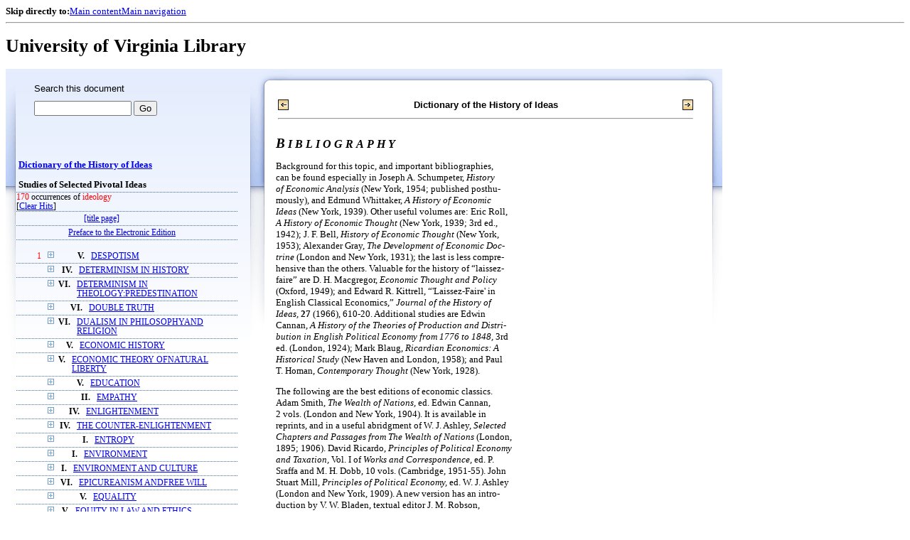

--- FILE ---
content_type: text/html;charset=UTF-8
request_url: https://xtf.lib.virginia.edu/xtf/view?docId=DicHist/uvaGenText/tei/DicHist2.xml;chunk.id=d57;toc.id=dv2-27;brand=default;query=ideology
body_size: 64785
content:

<!DOCTYPE html
  PUBLIC "-//W3C//DTD XHTML 1.0 Frameset//EN" "http://www.w3.org/TR/xhtml1/DTD/xhtml1-frameset.dtd">
<html xmlns="http://www.w3.org/1999/xhtml" xml:lang="en" lang="en"><head><meta http-equiv="Content-Type" content="text/html; charset=UTF-8; charset=UTF-8" /><title>Dictionary of the History of Ideas ::  :: University of Virginia Library</title><link href="http://www.lib.virginia.edu/scripts/yui-2.2.0a/build/grids/grids.css" rel="stylesheet" type="text/css" /><link href="https://www2.lib.virginia.edu/styles/main.css" rel="stylesheet" type="text/css" /><link rel="stylesheet" type="text/css" href="/xtf/css/default/dl.css" /><link rel="stylesheet" type="text/css" href="/xtf/css/default/toc.css" /><link rel="stylesheet" type="text/css" href="/xtf/css/default/table.css" /><link rel="stylesheet" type="text/css" href="/xtf/css/default/uva_blacklight_tei.css" /><link href="http://www.lib.virginia.edu/scripts/yahoo/2.3.0/build/button/assets/skins/sam/button.css" rel="stylesheet" type="text/css" /><script type="text/javascript" src="http://www.lib.virginia.edu/scripts/yahoo/2.3.0/build/yahoo-dom-event/yahoo-dom-event.js"></script><script type="text/javascript" src="http://www.lib.virginia.edu/scripts/yui-2.2.0a/build/element/element-beta-min.js"></script><script type="text/javascript" src="http://www.lib.virginia.edu/scripts/yui-2.2.0a/build/animation/animation-min.js"></script><script type="text/javascript" src="http://www.lib.virginia.edu/scripts/yui-2.2.0a/build/tabview/tabview-min.js"></script><script type="text/javascript" src="http://www.lib.virginia.edu/scripts/yahoo/2.3.0/build/button/button-beta-min.js"></script><script type="text/javascript" src="https://www2.lib.virginia.edu/scripts/main.js"></script><link href="https://www2.lib.virginia.edu/styles/components/news.css" rel="stylesheet" type="text/css" /><link href="https://www2.lib.virginia.edu/styles/home.css" rel="stylesheet" type="text/css" /><script type="text/javascript" src="https://xtf.lib.virginia.edu/xtf/script/jquery-1.2.6.min.js"></script><script type="text/javascript" src="https://xtf.lib.virginia.edu/xtf/script/showpage.js"></script></head><body id="home" class="uvalib-dl uvalib-hd1"><div id="globalHd"><div class="docWrap"><div id="skipToNav" class="imgReplace"><strong>Skip directly to:</strong><a href="#content">Main content</a><a href="#globalNav">Main navigation</a></div><hr /><div id="bookmarkMotif"></div><div id="branding"><h1 id="logo" class="imgReplace">University of Virginia Library</h1></div></div></div><div id="content"><div class="docWrap"><div id="subContent1"><div name="leftcolumn" class="leftcolumn"><div class="bbar"><form action="https://xtf.lib.virginia.edu/xtf/view" method="GET"><input type="hidden" name="docId" value="DicHist/uvaGenText/tei/DicHist2.xml" /><input type="hidden" name="chunk.id" value="d57" /><span class="search-text">Search this document</span><input name="query" type="text" size="15" id="bbar-query-box" /> <input type="submit" value="Go" id="bbar-submit-button" /></form></div><div class="toc"><table cellpadding="0" cellspacing="0" class="title"><tr><td><div class="toc_title"><a href="https://xtf.lib.virginia.edu/xtf/view?docId=DicHist/uvaGenText/tei/DicHist2.xml;brand=default;;query=ideology" target="_top">Dictionary of the History of Ideas<br /></a><br />Studies of Selected Pivotal Ideas</div><div class="toc_byline"></div></td></tr></table><div class="hitSummary"><span class="hit-count">170</span> occurrences of <span class="hit-count">ideology</span><br /> [<a href="https://xtf.lib.virginia.edu/xtf/view?docId=DicHist/uvaGenText/tei/DicHist2.xml;chunk.id=d57;toc.depth=1;toc.id=dv2-27;brand=default" target="_top">Clear Hits</a>] </div><table cellpadding="0" cellspacing="0" class="toc-line"><tr><td width="35" class="hits"></td><td class="expand"> </td><td class="divnum"> </td><td class="head"><div class="l1"><a href="https://xtf.lib.virginia.edu/xtf/view?docId=DicHist/uvaGenText/tei/DicHist2.xml;chunk.id=d3;toc.depth=100;brand=default;query=ideology" target="_top">[title page]</a></div></td></tr></table><table cellpadding="0" cellspacing="0" class="toc-line"><tr><td width="35" class="hits"></td><td class="expand"> </td><td class="divnum"> </td><td class="head"><div class="l1"><a href="https://xtf.lib.virginia.edu/xtf/view?docId=DicHist/uvaGenText/tei/DicHist2.xml;chunk.id=d3a;toc.depth=1;toc.id=;brand=default;query=ideology#1" target="_top">Preface to the Electronic Edition</a></div></td></tr></table><br /><table cellpadding="0" cellspacing="0" class="toc-line"><tr><td width="35" class="hits"><span class="hit-count">1  </span></td><td class="expand"><a href="https://xtf.lib.virginia.edu/xtf/view?docId=DicHist/uvaGenText/tei/DicHist2.xml;chunk.id=d57;toc.id=dv2-01;brand=default;query=ideology" target="_top"><img src="https://xtf.lib.virginia.edu/xtf/icons/default/i_expand.gif" border="0" alt="expand section" /></a></td><td class="divnum">V. </td><td class="head"><div class="l1"><a href="https://xtf.lib.virginia.edu/xtf/view?docId=DicHist/uvaGenText/tei/DicHist2.xml;chunk.id=dv2-01;toc.depth=1;toc.id=dv2-01;brand=default;query=ideology#1" target="_top">DESPOTISM</a></div></td></tr></table><table cellpadding="0" cellspacing="0" class="toc-line"><tr><td width="35" class="hits"></td><td class="expand"><a href="https://xtf.lib.virginia.edu/xtf/view?docId=DicHist/uvaGenText/tei/DicHist2.xml;chunk.id=d57;toc.id=dv2-02;brand=default;query=ideology" target="_top"><img src="https://xtf.lib.virginia.edu/xtf/icons/default/i_expand.gif" border="0" alt="expand section" /></a></td><td class="divnum">IV. </td><td class="head"><div class="l1"><a href="https://xtf.lib.virginia.edu/xtf/view?docId=DicHist/uvaGenText/tei/DicHist2.xml;chunk.id=dv2-02;toc.depth=1;toc.id=dv2-02;brand=default;query=ideology#1" target="_top">DETERMINISM IN HISTORY</a></div></td></tr></table><table cellpadding="0" cellspacing="0" class="toc-line"><tr><td width="35" class="hits"></td><td class="expand"><a href="https://xtf.lib.virginia.edu/xtf/view?docId=DicHist/uvaGenText/tei/DicHist2.xml;chunk.id=d57;toc.id=dv2-03;brand=default;query=ideology" target="_top"><img src="https://xtf.lib.virginia.edu/xtf/icons/default/i_expand.gif" border="0" alt="expand section" /></a></td><td class="divnum">VI. </td><td class="head"><div class="l1"><a href="https://xtf.lib.virginia.edu/xtf/view?docId=DicHist/uvaGenText/tei/DicHist2.xml;chunk.id=dv2-03;toc.depth=1;toc.id=dv2-03;brand=default;query=ideology#1" target="_top">DETERMINISM IN THEOLOGY:PREDESTINATION</a></div></td></tr></table><table cellpadding="0" cellspacing="0" class="toc-line"><tr><td width="35" class="hits"></td><td class="expand"><a href="https://xtf.lib.virginia.edu/xtf/view?docId=DicHist/uvaGenText/tei/DicHist2.xml;chunk.id=d57;toc.id=dv2-04;brand=default;query=ideology" target="_top"><img src="https://xtf.lib.virginia.edu/xtf/icons/default/i_expand.gif" border="0" alt="expand section" /></a></td><td class="divnum">VI. </td><td class="head"><div class="l1"><a href="https://xtf.lib.virginia.edu/xtf/view?docId=DicHist/uvaGenText/tei/DicHist2.xml;chunk.id=dv2-04;toc.depth=1;toc.id=dv2-04;brand=default;query=ideology#1" target="_top">DOUBLE TRUTH</a></div></td></tr></table><table cellpadding="0" cellspacing="0" class="toc-line"><tr><td width="35" class="hits"></td><td class="expand"><a href="https://xtf.lib.virginia.edu/xtf/view?docId=DicHist/uvaGenText/tei/DicHist2.xml;chunk.id=d57;toc.id=dv2-05;brand=default;query=ideology" target="_top"><img src="https://xtf.lib.virginia.edu/xtf/icons/default/i_expand.gif" border="0" alt="expand section" /></a></td><td class="divnum">VI. </td><td class="head"><div class="l1"><a href="https://xtf.lib.virginia.edu/xtf/view?docId=DicHist/uvaGenText/tei/DicHist2.xml;chunk.id=dv2-05;toc.depth=1;toc.id=dv2-05;brand=default;query=ideology#1" target="_top">DUALISM IN PHILOSOPHYAND RELIGION</a></div></td></tr></table><table cellpadding="0" cellspacing="0" class="toc-line"><tr><td width="35" class="hits"></td><td class="expand"><a href="https://xtf.lib.virginia.edu/xtf/view?docId=DicHist/uvaGenText/tei/DicHist2.xml;chunk.id=d57;toc.id=dv2-06;brand=default;query=ideology" target="_top"><img src="https://xtf.lib.virginia.edu/xtf/icons/default/i_expand.gif" border="0" alt="expand section" /></a></td><td class="divnum">V. </td><td class="head"><div class="l1"><a href="https://xtf.lib.virginia.edu/xtf/view?docId=DicHist/uvaGenText/tei/DicHist2.xml;chunk.id=dv2-06;toc.depth=1;toc.id=dv2-06;brand=default;query=ideology#1" target="_top">ECONOMIC HISTORY</a></div></td></tr></table><table cellpadding="0" cellspacing="0" class="toc-line"><tr><td width="35" class="hits"></td><td class="expand"><a href="https://xtf.lib.virginia.edu/xtf/view?docId=DicHist/uvaGenText/tei/DicHist2.xml;chunk.id=d57;toc.id=dv2-07;brand=default;query=ideology" target="_top"><img src="https://xtf.lib.virginia.edu/xtf/icons/default/i_expand.gif" border="0" alt="expand section" /></a></td><td class="divnum">V. </td><td class="head"><div class="l1"><a href="https://xtf.lib.virginia.edu/xtf/view?docId=DicHist/uvaGenText/tei/DicHist2.xml;chunk.id=dv2-07;toc.depth=1;toc.id=dv2-07;brand=default;query=ideology#1" target="_top">ECONOMIC THEORY OFNATURAL LIBERTY</a></div></td></tr></table><table cellpadding="0" cellspacing="0" class="toc-line"><tr><td width="35" class="hits"></td><td class="expand"><a href="https://xtf.lib.virginia.edu/xtf/view?docId=DicHist/uvaGenText/tei/DicHist2.xml;chunk.id=d57;toc.id=dv2-08;brand=default;query=ideology" target="_top"><img src="https://xtf.lib.virginia.edu/xtf/icons/default/i_expand.gif" border="0" alt="expand section" /></a></td><td class="divnum">V. </td><td class="head"><div class="l1"><a href="https://xtf.lib.virginia.edu/xtf/view?docId=DicHist/uvaGenText/tei/DicHist2.xml;chunk.id=dv2-08;toc.depth=1;toc.id=dv2-08;brand=default;query=ideology#1" target="_top">EDUCATION</a></div></td></tr></table><table cellpadding="0" cellspacing="0" class="toc-line"><tr><td width="35" class="hits"></td><td class="expand"><a href="https://xtf.lib.virginia.edu/xtf/view?docId=DicHist/uvaGenText/tei/DicHist2.xml;chunk.id=d57;toc.id=dv2-09;brand=default;query=ideology" target="_top"><img src="https://xtf.lib.virginia.edu/xtf/icons/default/i_expand.gif" border="0" alt="expand section" /></a></td><td class="divnum">II. </td><td class="head"><div class="l1"><a href="https://xtf.lib.virginia.edu/xtf/view?docId=DicHist/uvaGenText/tei/DicHist2.xml;chunk.id=dv2-09;toc.depth=1;toc.id=dv2-09;brand=default;query=ideology#1" target="_top">EMPATHY</a></div></td></tr></table><table cellpadding="0" cellspacing="0" class="toc-line"><tr><td width="35" class="hits"></td><td class="expand"><a href="https://xtf.lib.virginia.edu/xtf/view?docId=DicHist/uvaGenText/tei/DicHist2.xml;chunk.id=d57;toc.id=dv2-10;brand=default;query=ideology" target="_top"><img src="https://xtf.lib.virginia.edu/xtf/icons/default/i_expand.gif" border="0" alt="expand section" /></a></td><td class="divnum">IV. </td><td class="head"><div class="l1"><a href="https://xtf.lib.virginia.edu/xtf/view?docId=DicHist/uvaGenText/tei/DicHist2.xml;chunk.id=dv2-10;toc.depth=1;toc.id=dv2-10;brand=default;query=ideology#1" target="_top">ENLIGHTENMENT</a></div></td></tr></table><table cellpadding="0" cellspacing="0" class="toc-line"><tr><td width="35" class="hits"></td><td class="expand"><a href="https://xtf.lib.virginia.edu/xtf/view?docId=DicHist/uvaGenText/tei/DicHist2.xml;chunk.id=d57;toc.id=dv2-11;brand=default;query=ideology" target="_top"><img src="https://xtf.lib.virginia.edu/xtf/icons/default/i_expand.gif" border="0" alt="expand section" /></a></td><td class="divnum">IV. </td><td class="head"><div class="l1"><a href="https://xtf.lib.virginia.edu/xtf/view?docId=DicHist/uvaGenText/tei/DicHist2.xml;chunk.id=dv2-11;toc.depth=1;toc.id=dv2-11;brand=default;query=ideology#1" target="_top">THE COUNTER-ENLIGHTENMENT</a></div></td></tr></table><table cellpadding="0" cellspacing="0" class="toc-line"><tr><td width="35" class="hits"></td><td class="expand"><a href="https://xtf.lib.virginia.edu/xtf/view?docId=DicHist/uvaGenText/tei/DicHist2.xml;chunk.id=d57;toc.id=dv2-12;brand=default;query=ideology" target="_top"><img src="https://xtf.lib.virginia.edu/xtf/icons/default/i_expand.gif" border="0" alt="expand section" /></a></td><td class="divnum">I. </td><td class="head"><div class="l1"><a href="https://xtf.lib.virginia.edu/xtf/view?docId=DicHist/uvaGenText/tei/DicHist2.xml;chunk.id=dv2-12;toc.depth=1;toc.id=dv2-12;brand=default;query=ideology#1" target="_top">ENTROPY</a></div></td></tr></table><table cellpadding="0" cellspacing="0" class="toc-line"><tr><td width="35" class="hits"></td><td class="expand"><a href="https://xtf.lib.virginia.edu/xtf/view?docId=DicHist/uvaGenText/tei/DicHist2.xml;chunk.id=d57;toc.id=dv2-13;brand=default;query=ideology" target="_top"><img src="https://xtf.lib.virginia.edu/xtf/icons/default/i_expand.gif" border="0" alt="expand section" /></a></td><td class="divnum">I. </td><td class="head"><div class="l1"><a href="https://xtf.lib.virginia.edu/xtf/view?docId=DicHist/uvaGenText/tei/DicHist2.xml;chunk.id=dv2-13;toc.depth=1;toc.id=dv2-13;brand=default;query=ideology#1" target="_top">    ENVIRONMENT</a></div></td></tr></table><table cellpadding="0" cellspacing="0" class="toc-line"><tr><td width="35" class="hits"></td><td class="expand"><a href="https://xtf.lib.virginia.edu/xtf/view?docId=DicHist/uvaGenText/tei/DicHist2.xml;chunk.id=d57;toc.id=dv2-14;brand=default;query=ideology" target="_top"><img src="https://xtf.lib.virginia.edu/xtf/icons/default/i_expand.gif" border="0" alt="expand section" /></a></td><td class="divnum">I. </td><td class="head"><div class="l1"><a href="https://xtf.lib.virginia.edu/xtf/view?docId=DicHist/uvaGenText/tei/DicHist2.xml;chunk.id=dv2-14;toc.depth=1;toc.id=dv2-14;brand=default;query=ideology#1" target="_top">ENVIRONMENT AND CULTURE</a></div></td></tr></table><table cellpadding="0" cellspacing="0" class="toc-line"><tr><td width="35" class="hits"></td><td class="expand"><a href="https://xtf.lib.virginia.edu/xtf/view?docId=DicHist/uvaGenText/tei/DicHist2.xml;chunk.id=d57;toc.id=dv2-15;brand=default;query=ideology" target="_top"><img src="https://xtf.lib.virginia.edu/xtf/icons/default/i_expand.gif" border="0" alt="expand section" /></a></td><td class="divnum">VI. </td><td class="head"><div class="l1"><a href="https://xtf.lib.virginia.edu/xtf/view?docId=DicHist/uvaGenText/tei/DicHist2.xml;chunk.id=dv2-15;toc.depth=1;toc.id=dv2-15;brand=default;query=ideology#1" target="_top">EPICUREANISM ANDFREE WILL</a></div></td></tr></table><table cellpadding="0" cellspacing="0" class="toc-line"><tr><td width="35" class="hits"></td><td class="expand"><a href="https://xtf.lib.virginia.edu/xtf/view?docId=DicHist/uvaGenText/tei/DicHist2.xml;chunk.id=d57;toc.id=dv2-16;brand=default;query=ideology" target="_top"><img src="https://xtf.lib.virginia.edu/xtf/icons/default/i_expand.gif" border="0" alt="expand section" /></a></td><td class="divnum">V. </td><td class="head"><div class="l1"><a href="https://xtf.lib.virginia.edu/xtf/view?docId=DicHist/uvaGenText/tei/DicHist2.xml;chunk.id=dv2-16;toc.depth=1;toc.id=dv2-16;brand=default;query=ideology#1" target="_top">EQUALITY</a></div></td></tr></table><table cellpadding="0" cellspacing="0" class="toc-line"><tr><td width="35" class="hits"></td><td class="expand"><a href="https://xtf.lib.virginia.edu/xtf/view?docId=DicHist/uvaGenText/tei/DicHist2.xml;chunk.id=d57;toc.id=dv2-17;brand=default;query=ideology" target="_top"><img src="https://xtf.lib.virginia.edu/xtf/icons/default/i_expand.gif" border="0" alt="expand section" /></a></td><td class="divnum">V. </td><td class="head"><div class="l1"><a href="https://xtf.lib.virginia.edu/xtf/view?docId=DicHist/uvaGenText/tei/DicHist2.xml;chunk.id=dv2-17;toc.depth=1;toc.id=dv2-17;brand=default;query=ideology#1" target="_top">EQUITY IN LAW AND ETHICS</a></div></td></tr></table><table cellpadding="0" cellspacing="0" class="toc-line"><tr><td width="35" class="hits"></td><td class="expand"><a href="https://xtf.lib.virginia.edu/xtf/view?docId=DicHist/uvaGenText/tei/DicHist2.xml;chunk.id=d57;toc.id=dv2-18;brand=default;query=ideology" target="_top"><img src="https://xtf.lib.virginia.edu/xtf/icons/default/i_expand.gif" border="0" alt="expand section" /></a></td><td class="divnum">VI. </td><td class="head"><div class="l1"><a href="https://xtf.lib.virginia.edu/xtf/view?docId=DicHist/uvaGenText/tei/DicHist2.xml;chunk.id=dv2-18;toc.depth=1;toc.id=dv2-18;brand=default;query=ideology#1" target="_top">ESCHATOLOGY</a></div></td></tr></table><table cellpadding="0" cellspacing="0" class="toc-line"><tr><td width="35" class="hits"></td><td class="expand"><a href="https://xtf.lib.virginia.edu/xtf/view?docId=DicHist/uvaGenText/tei/DicHist2.xml;chunk.id=d57;toc.id=dv2-19;brand=default;query=ideology" target="_top"><img src="https://xtf.lib.virginia.edu/xtf/icons/default/i_expand.gif" border="0" alt="expand section" /></a></td><td class="divnum">VI. </td><td class="head"><div class="l1"><a href="https://xtf.lib.virginia.edu/xtf/view?docId=DicHist/uvaGenText/tei/DicHist2.xml;chunk.id=dv2-19;toc.depth=1;toc.id=dv2-19;brand=default;query=ideology#1" target="_top">PROBLEM OF EVIL</a></div></td></tr></table><table cellpadding="0" cellspacing="0" class="toc-line"><tr><td width="35" class="hits"></td><td class="expand"><a href="https://xtf.lib.virginia.edu/xtf/view?docId=DicHist/uvaGenText/tei/DicHist2.xml;chunk.id=d57;toc.id=dv2-20;brand=default;query=ideology" target="_top"><img src="https://xtf.lib.virginia.edu/xtf/icons/default/i_expand.gif" border="0" alt="expand section" /></a></td><td class="divnum">III. </td><td class="head"><div class="l1"><a href="https://xtf.lib.virginia.edu/xtf/view?docId=DicHist/uvaGenText/tei/DicHist2.xml;chunk.id=dv2-20;toc.depth=1;toc.id=dv2-20;brand=default;query=ideology#1" target="_top">EVOLUTION OF LITERATURE</a></div></td></tr></table><table cellpadding="0" cellspacing="0" class="toc-line"><tr><td width="35" class="hits"><span class="hit-count">1  </span></td><td class="expand"><a href="https://xtf.lib.virginia.edu/xtf/view?docId=DicHist/uvaGenText/tei/DicHist2.xml;chunk.id=d57;toc.id=dv2-21;brand=default;query=ideology" target="_top"><img src="https://xtf.lib.virginia.edu/xtf/icons/default/i_expand.gif" border="0" alt="expand section" /></a></td><td class="divnum">I. </td><td class="head"><div class="l1"><a href="https://xtf.lib.virginia.edu/xtf/view?docId=DicHist/uvaGenText/tei/DicHist2.xml;chunk.id=dv2-21;toc.depth=1;toc.id=dv2-21;brand=default;query=ideology#1" target="_top">EVOLUTIONISM</a></div></td></tr></table><table cellpadding="0" cellspacing="0" class="toc-line"><tr><td width="35" class="hits"><span class="hit-count">1  </span></td><td class="expand"><a href="https://xtf.lib.virginia.edu/xtf/view?docId=DicHist/uvaGenText/tei/DicHist2.xml;chunk.id=d57;toc.id=dv2-22;brand=default;query=ideology" target="_top"><img src="https://xtf.lib.virginia.edu/xtf/icons/default/i_expand.gif" border="0" alt="expand section" /></a></td><td class="divnum">VI. </td><td class="head"><div class="l1"><a href="https://xtf.lib.virginia.edu/xtf/view?docId=DicHist/uvaGenText/tei/DicHist2.xml;chunk.id=dv2-22;toc.depth=1;toc.id=dv2-22;brand=default;query=ideology#1" target="_top">EXISTENTIALISM</a></div></td></tr></table><table cellpadding="0" cellspacing="0" class="toc-line"><tr><td width="35" class="hits"></td><td class="expand"><a href="https://xtf.lib.virginia.edu/xtf/view?docId=DicHist/uvaGenText/tei/DicHist2.xml;chunk.id=d57;toc.id=dv2-23;brand=default;query=ideology" target="_top"><img src="https://xtf.lib.virginia.edu/xtf/icons/default/i_expand.gif" border="0" alt="expand section" /></a></td><td class="divnum">I. </td><td class="head"><div class="l1"><a href="https://xtf.lib.virginia.edu/xtf/view?docId=DicHist/uvaGenText/tei/DicHist2.xml;chunk.id=dv2-23;toc.depth=1;toc.id=dv2-23;brand=default;query=ideology#1" target="_top">EXPERIMENTAL SCIENCE ANDMECHANICS IN THE MIDDLE AGES</a></div></td></tr></table><table cellpadding="0" cellspacing="0" class="toc-line"><tr><td width="35" class="hits"></td><td class="expand"><a href="https://xtf.lib.virginia.edu/xtf/view?docId=DicHist/uvaGenText/tei/DicHist2.xml;chunk.id=d57;toc.id=dv2-24;brand=default;query=ideology" target="_top"><img src="https://xtf.lib.virginia.edu/xtf/icons/default/i_expand.gif" border="0" alt="expand section" /></a></td><td class="divnum">III. </td><td class="head"><div class="l1"><a href="https://xtf.lib.virginia.edu/xtf/view?docId=DicHist/uvaGenText/tei/DicHist2.xml;chunk.id=dv2-24;toc.depth=1;toc.id=dv2-24;brand=default;query=ideology#1" target="_top">EXPRESSIONISM INLITERATURE</a></div></td></tr></table><table cellpadding="0" cellspacing="0" class="toc-line"><tr><td width="35" class="hits"><span class="hit-count">2  </span></td><td class="expand"><a href="https://xtf.lib.virginia.edu/xtf/view?docId=DicHist/uvaGenText/tei/DicHist2.xml;chunk.id=d57;toc.id=dv2-25;brand=default;query=ideology" target="_top"><img src="https://xtf.lib.virginia.edu/xtf/icons/default/i_expand.gif" border="0" alt="expand section" /></a></td><td class="divnum">VI. </td><td class="head"><div class="l1"><a href="https://xtf.lib.virginia.edu/xtf/view?docId=DicHist/uvaGenText/tei/DicHist2.xml;chunk.id=dv2-25;toc.depth=1;toc.id=dv2-25;brand=default;query=ideology#1" target="_top">FAITH, HOPE, AND CHARITY</a></div></td></tr></table><table cellpadding="0" cellspacing="0" class="toc-line"><tr><td width="35" class="hits"></td><td class="expand"><a href="https://xtf.lib.virginia.edu/xtf/view?docId=DicHist/uvaGenText/tei/DicHist2.xml;chunk.id=d57;toc.id=dv2-26;brand=default;query=ideology" target="_top"><img src="https://xtf.lib.virginia.edu/xtf/icons/default/i_expand.gif" border="0" alt="expand section" /></a></td><td class="divnum">III. </td><td class="head"><div class="l1"><a href="https://xtf.lib.virginia.edu/xtf/view?docId=DicHist/uvaGenText/tei/DicHist2.xml;chunk.id=dv2-26;toc.depth=1;toc.id=dv2-26;brand=default;query=ideology#1" target="_top">FORM IN THE HISTORYOF AESTHETICS</a></div></td></tr></table><table cellpadding="0" cellspacing="0" class="toc-line"><tr><td width="35" class="hits"></td><td class="expand"><a href="https://xtf.lib.virginia.edu/xtf/view?docId=DicHist/uvaGenText/tei/DicHist2.xml;chunk.id=d57;toc.id=;brand=default;query=ideology" target="_top"><img src="https://xtf.lib.virginia.edu/xtf/icons/default/i_colpse.gif" border="0" alt="collapse section" /></a></td><td class="divnum">IV. </td><td class="head"><div class="l1"><a href="https://xtf.lib.virginia.edu/xtf/view?docId=DicHist/uvaGenText/tei/DicHist2.xml;chunk.id=dv2-27;toc.depth=1;toc.id=dv2-27;brand=default;query=ideology#1" target="_top">FORTUNE, FATE, AND CHANCE</a></div></td></tr></table><table cellpadding="0" cellspacing="0" class="toc-line"><tr><td width="60" class="hits"></td><td class="expand"> </td><td class="divnum"> </td><td class="head"><div class="l2"><a href="https://xtf.lib.virginia.edu/xtf/view?docId=DicHist/uvaGenText/tei/DicHist2.xml;chunk.id=d189;toc.depth=1;toc.id=dv2-27;brand=default;query=ideology#1" target="_top">BIBLIOGRAPHY</a></div></td></tr></table><table cellpadding="0" cellspacing="0" class="toc-line"><tr><td width="35" class="hits"></td><td class="expand"><a href="https://xtf.lib.virginia.edu/xtf/view?docId=DicHist/uvaGenText/tei/DicHist2.xml;chunk.id=d57;toc.id=dv2-28;brand=default;query=ideology" target="_top"><img src="https://xtf.lib.virginia.edu/xtf/icons/default/i_expand.gif" border="0" alt="expand section" /></a></td><td class="divnum">VI. </td><td class="head"><div class="l1"><a href="https://xtf.lib.virginia.edu/xtf/view?docId=DicHist/uvaGenText/tei/DicHist2.xml;chunk.id=dv2-28;toc.depth=1;toc.id=dv2-28;brand=default;query=ideology#1" target="_top">FREE WILL AND DETERMINISM</a></div></td></tr></table><table cellpadding="0" cellspacing="0" class="toc-line"><tr><td width="35" class="hits"></td><td class="expand"><a href="https://xtf.lib.virginia.edu/xtf/view?docId=DicHist/uvaGenText/tei/DicHist2.xml;chunk.id=d57;toc.id=dv2-29;brand=default;query=ideology" target="_top"><img src="https://xtf.lib.virginia.edu/xtf/icons/default/i_expand.gif" border="0" alt="expand section" /></a></td><td class="divnum">VI. </td><td class="head"><div class="l1"><a href="https://xtf.lib.virginia.edu/xtf/view?docId=DicHist/uvaGenText/tei/DicHist2.xml;chunk.id=dv2-29;toc.depth=1;toc.id=dv2-29;brand=default;query=ideology#1" target="_top">FREE WILL IN THEOLOGY</a></div></td></tr></table><table cellpadding="0" cellspacing="0" class="toc-line"><tr><td width="35" class="hits"></td><td class="expand"><a href="https://xtf.lib.virginia.edu/xtf/view?docId=DicHist/uvaGenText/tei/DicHist2.xml;chunk.id=d57;toc.id=dv2-30;brand=default;query=ideology" target="_top"><img src="https://xtf.lib.virginia.edu/xtf/icons/default/i_expand.gif" border="0" alt="expand section" /></a></td><td class="divnum">V. </td><td class="head"><div class="l1"><a href="https://xtf.lib.virginia.edu/xtf/view?docId=DicHist/uvaGenText/tei/DicHist2.xml;chunk.id=dv2-30;toc.depth=1;toc.id=dv2-30;brand=default;query=ideology#1" target="_top">LEGAL CONCEPT OF FREEDOM</a></div></td></tr></table><table cellpadding="0" cellspacing="0" class="toc-line"><tr><td width="35" class="hits"><span class="hit-count">1  </span></td><td class="expand"><a href="https://xtf.lib.virginia.edu/xtf/view?docId=DicHist/uvaGenText/tei/DicHist2.xml;chunk.id=d57;toc.id=dv2-31;brand=default;query=ideology" target="_top"><img src="https://xtf.lib.virginia.edu/xtf/icons/default/i_expand.gif" border="0" alt="expand section" /></a></td><td class="divnum">IV. </td><td class="head"><div class="l1"><a href="https://xtf.lib.virginia.edu/xtf/view?docId=DicHist/uvaGenText/tei/DicHist2.xml;chunk.id=dv2-31;toc.depth=1;toc.id=dv2-31;brand=default;query=ideology#1" target="_top">FREEDOM OF SPEECHIN ANTIQUITY</a></div></td></tr></table><table cellpadding="0" cellspacing="0" class="toc-line"><tr><td width="35" class="hits"><span class="hit-count">1  </span></td><td class="expand"><a href="https://xtf.lib.virginia.edu/xtf/view?docId=DicHist/uvaGenText/tei/DicHist2.xml;chunk.id=d57;toc.id=dv2-32;brand=default;query=ideology" target="_top"><img src="https://xtf.lib.virginia.edu/xtf/icons/default/i_expand.gif" border="0" alt="expand section" /></a></td><td class="divnum">VII. </td><td class="head"><div class="l1"><a href="https://xtf.lib.virginia.edu/xtf/view?docId=DicHist/uvaGenText/tei/DicHist2.xml;chunk.id=dv2-32;toc.depth=1;toc.id=dv2-32;brand=default;query=ideology#1" target="_top">GAME THEORY</a></div></td></tr></table><table cellpadding="0" cellspacing="0" class="toc-line"><tr><td width="35" class="hits"></td><td class="expand"><a href="https://xtf.lib.virginia.edu/xtf/view?docId=DicHist/uvaGenText/tei/DicHist2.xml;chunk.id=d57;toc.id=dv2-33;brand=default;query=ideology" target="_top"><img src="https://xtf.lib.virginia.edu/xtf/icons/default/i_expand.gif" border="0" alt="expand section" /></a></td><td class="divnum">V. </td><td class="head"><div class="l1"><a href="https://xtf.lib.virginia.edu/xtf/view?docId=DicHist/uvaGenText/tei/DicHist2.xml;chunk.id=dv2-33;toc.depth=1;toc.id=dv2-33;brand=default;query=ideology#1" target="_top">GENERAL WILL</a></div></td></tr></table><table cellpadding="0" cellspacing="0" class="toc-line"><tr><td width="35" class="hits"></td><td class="expand"><a href="https://xtf.lib.virginia.edu/xtf/view?docId=DicHist/uvaGenText/tei/DicHist2.xml;chunk.id=d57;toc.id=dv2-34;brand=default;query=ideology" target="_top"><img src="https://xtf.lib.virginia.edu/xtf/icons/default/i_expand.gif" border="0" alt="expand section" /></a></td><td class="divnum">I. </td><td class="head"><div class="l1"><a href="https://xtf.lib.virginia.edu/xtf/view?docId=DicHist/uvaGenText/tei/DicHist2.xml;chunk.id=dv2-34;toc.depth=1;toc.id=dv2-34;brand=default;query=ideology#1" target="_top">GENETIC CONTINUITY</a></div></td></tr></table><table cellpadding="0" cellspacing="0" class="toc-line"><tr><td width="35" class="hits"><span class="hit-count">1  </span></td><td class="expand"><a href="https://xtf.lib.virginia.edu/xtf/view?docId=DicHist/uvaGenText/tei/DicHist2.xml;chunk.id=d57;toc.id=dv2-35;brand=default;query=ideology" target="_top"><img src="https://xtf.lib.virginia.edu/xtf/icons/default/i_expand.gif" border="0" alt="expand section" /></a></td><td class="divnum">III. </td><td class="head"><div class="l1"><a href="https://xtf.lib.virginia.edu/xtf/view?docId=DicHist/uvaGenText/tei/DicHist2.xml;chunk.id=dv2-35;toc.depth=1;toc.id=dv2-35;brand=default;query=ideology#1" target="_top">GENIUSFROM THE RENAISSANCE
TO 1770</a></div></td></tr></table><table cellpadding="0" cellspacing="0" class="toc-line"><tr><td width="35" class="hits"><span class="hit-count">1  </span></td><td class="expand"><a href="https://xtf.lib.virginia.edu/xtf/view?docId=DicHist/uvaGenText/tei/DicHist2.xml;chunk.id=d57;toc.id=dv2-36;brand=default;query=ideology" target="_top"><img src="https://xtf.lib.virginia.edu/xtf/icons/default/i_expand.gif" border="0" alt="expand section" /></a></td><td class="divnum">III. </td><td class="head"><div class="l1"><a href="https://xtf.lib.virginia.edu/xtf/view?docId=DicHist/uvaGenText/tei/DicHist2.xml;chunk.id=dv2-36;toc.depth=1;toc.id=dv2-36;brand=default;query=ideology#1" target="_top">GENIUS: INDIVIDUALISM INART AND ARTISTS</a></div></td></tr></table><table cellpadding="0" cellspacing="0" class="toc-line"><tr><td width="35" class="hits"><span class="hit-count">1  </span></td><td class="expand"><a href="https://xtf.lib.virginia.edu/xtf/view?docId=DicHist/uvaGenText/tei/DicHist2.xml;chunk.id=d57;toc.id=dv2-37;brand=default;query=ideology" target="_top"><img src="https://xtf.lib.virginia.edu/xtf/icons/default/i_expand.gif" border="0" alt="expand section" /></a></td><td class="divnum">III. </td><td class="head"><div class="l1"><a href="https://xtf.lib.virginia.edu/xtf/view?docId=DicHist/uvaGenText/tei/DicHist2.xml;chunk.id=dv2-37;toc.depth=1;toc.id=dv2-37;brand=default;query=ideology#1" target="_top">MUSICAL GENIUS</a></div></td></tr></table><table cellpadding="0" cellspacing="0" class="toc-line"><tr><td width="35" class="hits"></td><td class="expand"><a href="https://xtf.lib.virginia.edu/xtf/view?docId=DicHist/uvaGenText/tei/DicHist2.xml;chunk.id=d57;toc.id=dv2-38;brand=default;query=ideology" target="_top"><img src="https://xtf.lib.virginia.edu/xtf/icons/default/i_expand.gif" border="0" alt="expand section" /></a></td><td class="divnum">VI. </td><td class="head"><div class="l1"><a href="https://xtf.lib.virginia.edu/xtf/view?docId=DicHist/uvaGenText/tei/DicHist2.xml;chunk.id=dv2-38;toc.depth=1;toc.id=dv2-38;brand=default;query=ideology#1" target="_top">GNOSTICISM</a></div></td></tr></table><table cellpadding="0" cellspacing="0" class="toc-line"><tr><td width="35" class="hits"><span class="hit-count">1  </span></td><td class="expand"><a href="https://xtf.lib.virginia.edu/xtf/view?docId=DicHist/uvaGenText/tei/DicHist2.xml;chunk.id=d57;toc.id=dv2-39;brand=default;query=ideology" target="_top"><img src="https://xtf.lib.virginia.edu/xtf/icons/default/i_expand.gif" border="0" alt="expand section" /></a></td><td class="divnum">VI. </td><td class="head"><div class="l1"><a href="https://xtf.lib.virginia.edu/xtf/view?docId=DicHist/uvaGenText/tei/DicHist2.xml;chunk.id=dv2-39;toc.depth=1;toc.id=dv2-39;brand=default;query=ideology#1" target="_top">IDEA OF GOD FROMPREHISTORY TO THE MIDDLE AGES</a></div></td></tr></table><table cellpadding="0" cellspacing="0" class="toc-line"><tr><td width="35" class="hits"></td><td class="expand"><a href="https://xtf.lib.virginia.edu/xtf/view?docId=DicHist/uvaGenText/tei/DicHist2.xml;chunk.id=d57;toc.id=dv2-40;brand=default;query=ideology" target="_top"><img src="https://xtf.lib.virginia.edu/xtf/icons/default/i_expand.gif" border="0" alt="expand section" /></a></td><td class="divnum">VI. </td><td class="head"><div class="l1"><a href="https://xtf.lib.virginia.edu/xtf/view?docId=DicHist/uvaGenText/tei/DicHist2.xml;chunk.id=dv2-40;toc.depth=1;toc.id=dv2-40;brand=default;query=ideology#1" target="_top">IDEA OF GOD, 1400-1800</a></div></td></tr></table><table cellpadding="0" cellspacing="0" class="toc-line"><tr><td width="35" class="hits"></td><td class="expand"><a href="https://xtf.lib.virginia.edu/xtf/view?docId=DicHist/uvaGenText/tei/DicHist2.xml;chunk.id=d57;toc.id=dv2-41;brand=default;query=ideology" target="_top"><img src="https://xtf.lib.virginia.edu/xtf/icons/default/i_expand.gif" border="0" alt="expand section" /></a></td><td class="divnum">VI. </td><td class="head"><div class="l1"><a href="https://xtf.lib.virginia.edu/xtf/view?docId=DicHist/uvaGenText/tei/DicHist2.xml;chunk.id=dv2-41;toc.depth=1;toc.id=dv2-41;brand=default;query=ideology#1" target="_top">IDEA OF GOD SINCE 1800</a></div></td></tr></table><table cellpadding="0" cellspacing="0" class="toc-line"><tr><td width="35" class="hits"></td><td class="expand"><a href="https://xtf.lib.virginia.edu/xtf/view?docId=DicHist/uvaGenText/tei/DicHist2.xml;chunk.id=d57;toc.id=dv2-42;brand=default;query=ideology" target="_top"><img src="https://xtf.lib.virginia.edu/xtf/icons/default/i_expand.gif" border="0" alt="expand section" /></a></td><td class="divnum">III. </td><td class="head"><div class="l1"><a href="https://xtf.lib.virginia.edu/xtf/view?docId=DicHist/uvaGenText/tei/DicHist2.xml;chunk.id=dv2-42;toc.depth=1;toc.id=dv2-42;brand=default;query=ideology#1" target="_top">CONCEPT OF GOTHIC</a></div></td></tr></table><table cellpadding="0" cellspacing="0" class="toc-line"><tr><td width="35" class="hits"><span class="hit-count">2  </span></td><td class="expand"><a href="https://xtf.lib.virginia.edu/xtf/view?docId=DicHist/uvaGenText/tei/DicHist2.xml;chunk.id=d57;toc.id=dv2-43;brand=default;query=ideology" target="_top"><img src="https://xtf.lib.virginia.edu/xtf/icons/default/i_expand.gif" border="0" alt="expand section" /></a></td><td class="divnum">VI. </td><td class="head"><div class="l1"><a href="https://xtf.lib.virginia.edu/xtf/view?docId=DicHist/uvaGenText/tei/DicHist2.xml;chunk.id=dv2-43;toc.depth=1;toc.id=dv2-43;brand=default;query=ideology#1" target="_top">    HAPPINESS AND PLEASURE</a></div></td></tr></table><table cellpadding="0" cellspacing="0" class="toc-line"><tr><td width="35" class="hits"></td><td class="expand"><a href="https://xtf.lib.virginia.edu/xtf/view?docId=DicHist/uvaGenText/tei/DicHist2.xml;chunk.id=d57;toc.id=dv2-44;brand=default;query=ideology" target="_top"><img src="https://xtf.lib.virginia.edu/xtf/icons/default/i_expand.gif" border="0" alt="expand section" /></a></td><td class="divnum">III. </td><td class="head"><div class="l1"><a href="https://xtf.lib.virginia.edu/xtf/view?docId=DicHist/uvaGenText/tei/DicHist2.xml;chunk.id=dv2-44;toc.depth=1;toc.id=dv2-44;brand=default;query=ideology#1" target="_top">HARMONY OR RAPTUREIN MUSIC</a></div></td></tr></table><table cellpadding="0" cellspacing="0" class="toc-line"><tr><td width="35" class="hits"></td><td class="expand"><a href="https://xtf.lib.virginia.edu/xtf/view?docId=DicHist/uvaGenText/tei/DicHist2.xml;chunk.id=d57;toc.id=dv2-45;brand=default;query=ideology" target="_top"><img src="https://xtf.lib.virginia.edu/xtf/icons/default/i_expand.gif" border="0" alt="expand section" /></a></td><td class="divnum">I. </td><td class="head"><div class="l1"><a href="https://xtf.lib.virginia.edu/xtf/view?docId=DicHist/uvaGenText/tei/DicHist2.xml;chunk.id=dv2-45;toc.depth=1;toc.id=dv2-45;brand=default;query=ideology#1" target="_top">    HEALTH AND DISEASE</a></div></td></tr></table><table cellpadding="0" cellspacing="0" class="toc-line"><tr><td width="35" class="hits"></td><td class="expand"><a href="https://xtf.lib.virginia.edu/xtf/view?docId=DicHist/uvaGenText/tei/DicHist2.xml;chunk.id=d57;toc.id=dv2-46;brand=default;query=ideology" target="_top"><img src="https://xtf.lib.virginia.edu/xtf/icons/default/i_expand.gif" border="0" alt="expand section" /></a></td><td class="divnum">VI. </td><td class="head"><div class="l1"><a href="https://xtf.lib.virginia.edu/xtf/view?docId=DicHist/uvaGenText/tei/DicHist2.xml;chunk.id=dv2-46;toc.depth=1;toc.id=dv2-46;brand=default;query=ideology#1" target="_top">HEGELIAN POLITICAL ANDRELIGIOUS IDEAS</a></div></td></tr></table><table cellpadding="0" cellspacing="0" class="toc-line"><tr><td width="35" class="hits"></td><td class="expand"><a href="https://xtf.lib.virginia.edu/xtf/view?docId=DicHist/uvaGenText/tei/DicHist2.xml;chunk.id=d57;toc.id=dv2-47;brand=default;query=ideology" target="_top"><img src="https://xtf.lib.virginia.edu/xtf/icons/default/i_expand.gif" border="0" alt="expand section" /></a></td><td class="divnum">VI. </td><td class="head"><div class="l1"><a href="https://xtf.lib.virginia.edu/xtf/view?docId=DicHist/uvaGenText/tei/DicHist2.xml;chunk.id=dv2-47;toc.depth=1;toc.id=dv2-47;brand=default;query=ideology#1" target="_top">HERESY IN THE MIDDLE AGES</a></div></td></tr></table><table cellpadding="0" cellspacing="0" class="toc-line"><tr><td width="35" class="hits"></td><td class="expand"><a href="https://xtf.lib.virginia.edu/xtf/view?docId=DicHist/uvaGenText/tei/DicHist2.xml;chunk.id=d57;toc.id=dv2-48;brand=default;query=ideology" target="_top"><img src="https://xtf.lib.virginia.edu/xtf/icons/default/i_expand.gif" border="0" alt="expand section" /></a></td><td class="divnum">VI. </td><td class="head"><div class="l1"><a href="https://xtf.lib.virginia.edu/xtf/view?docId=DicHist/uvaGenText/tei/DicHist2.xml;chunk.id=dv2-48;toc.depth=1;toc.id=dv2-48;brand=default;query=ideology#1" target="_top">HERESY, RENAISSANCEAND LATER</a></div></td></tr></table><table cellpadding="0" cellspacing="0" class="toc-line"><tr><td width="35" class="hits"></td><td class="expand"><a href="https://xtf.lib.virginia.edu/xtf/view?docId=DicHist/uvaGenText/tei/DicHist2.xml;chunk.id=d57;toc.id=dv2-49;brand=default;query=ideology" target="_top"><img src="https://xtf.lib.virginia.edu/xtf/icons/default/i_expand.gif" border="0" alt="expand section" /></a></td><td class="divnum">VI. </td><td class="head"><div class="l1"><a href="https://xtf.lib.virginia.edu/xtf/view?docId=DicHist/uvaGenText/tei/DicHist2.xml;chunk.id=dv2-49;toc.depth=1;toc.id=dv2-49;brand=default;query=ideology#1" target="_top">HERMETICISM</a></div></td></tr></table><table cellpadding="0" cellspacing="0" class="toc-line"><tr><td width="35" class="hits"></td><td class="expand"><a href="https://xtf.lib.virginia.edu/xtf/view?docId=DicHist/uvaGenText/tei/DicHist2.xml;chunk.id=d57;toc.id=dv2-50;brand=default;query=ideology" target="_top"><img src="https://xtf.lib.virginia.edu/xtf/icons/default/i_expand.gif" border="0" alt="expand section" /></a></td><td class="divnum">VI. </td><td class="head"><div class="l1"><a href="https://xtf.lib.virginia.edu/xtf/view?docId=DicHist/uvaGenText/tei/DicHist2.xml;chunk.id=dv2-50;toc.depth=1;toc.id=dv2-50;brand=default;query=ideology#1" target="_top">HIERARCHY AND ORDER</a></div></td></tr></table><table cellpadding="0" cellspacing="0" class="toc-line"><tr><td width="35" class="hits"><span class="hit-count">4  </span></td><td class="expand"><a href="https://xtf.lib.virginia.edu/xtf/view?docId=DicHist/uvaGenText/tei/DicHist2.xml;chunk.id=d57;toc.id=dv2-51;brand=default;query=ideology" target="_top"><img src="https://xtf.lib.virginia.edu/xtf/icons/default/i_expand.gif" border="0" alt="expand section" /></a></td><td class="divnum">V. </td><td class="head"><div class="l1"><a href="https://xtf.lib.virginia.edu/xtf/view?docId=DicHist/uvaGenText/tei/DicHist2.xml;chunk.id=dv2-51;toc.depth=1;toc.id=dv2-51;brand=default;query=ideology#1" target="_top">HISTORICAL ANDDIALECTICAL MATERIALISM</a></div></td></tr></table><table cellpadding="0" cellspacing="0" class="toc-line"><tr><td width="35" class="hits"><span class="hit-count">1  </span></td><td class="expand"><a href="https://xtf.lib.virginia.edu/xtf/view?docId=DicHist/uvaGenText/tei/DicHist2.xml;chunk.id=d57;toc.id=dv2-52;brand=default;query=ideology" target="_top"><img src="https://xtf.lib.virginia.edu/xtf/icons/default/i_expand.gif" border="0" alt="expand section" /></a></td><td class="divnum">IV. </td><td class="head"><div class="l1"><a href="https://xtf.lib.virginia.edu/xtf/view?docId=DicHist/uvaGenText/tei/DicHist2.xml;chunk.id=dv2-52;toc.depth=1;toc.id=dv2-52;brand=default;query=ideology#1" target="_top">HISTORICISM</a></div></td></tr></table><table cellpadding="0" cellspacing="0" class="toc-line"><tr><td width="35" class="hits"><span class="hit-count">1  </span></td><td class="expand"><a href="https://xtf.lib.virginia.edu/xtf/view?docId=DicHist/uvaGenText/tei/DicHist2.xml;chunk.id=d57;toc.id=dv2-53;brand=default;query=ideology" target="_top"><img src="https://xtf.lib.virginia.edu/xtf/icons/default/i_expand.gif" border="0" alt="expand section" /></a></td><td class="divnum">IV. </td><td class="head"><div class="l1"><a href="https://xtf.lib.virginia.edu/xtf/view?docId=DicHist/uvaGenText/tei/DicHist2.xml;chunk.id=dv2-53;toc.depth=1;toc.id=dv2-53;brand=default;query=ideology#1" target="_top">HISTORIOGRAPHY</a></div></td></tr></table><table cellpadding="0" cellspacing="0" class="toc-line"><tr><td width="35" class="hits"></td><td class="expand"><a href="https://xtf.lib.virginia.edu/xtf/view?docId=DicHist/uvaGenText/tei/DicHist2.xml;chunk.id=d57;toc.id=dv2-54;brand=default;query=ideology" target="_top"><img src="https://xtf.lib.virginia.edu/xtf/icons/default/i_expand.gif" border="0" alt="expand section" /></a></td><td class="divnum">IV. </td><td class="head"><div class="l1"><a href="https://xtf.lib.virginia.edu/xtf/view?docId=DicHist/uvaGenText/tei/DicHist2.xml;chunk.id=dv2-54;toc.depth=1;toc.id=dv2-54;brand=default;query=ideology#1" target="_top">THE INFLUENCE OF IDEAS ONANCIENT GREEK HISTORIOGRAPHY</a></div></td></tr></table><table cellpadding="0" cellspacing="0" class="toc-line"><tr><td width="35" class="hits"></td><td class="expand"><a href="https://xtf.lib.virginia.edu/xtf/view?docId=DicHist/uvaGenText/tei/DicHist2.xml;chunk.id=d57;toc.id=dv2-55;brand=default;query=ideology" target="_top"><img src="https://xtf.lib.virginia.edu/xtf/icons/default/i_expand.gif" border="0" alt="expand section" /></a></td><td class="divnum">VI. </td><td class="head"><div class="l1"><a href="https://xtf.lib.virginia.edu/xtf/view?docId=DicHist/uvaGenText/tei/DicHist2.xml;chunk.id=dv2-55;toc.depth=1;toc.id=dv2-55;brand=default;query=ideology#1" target="_top">HOLY (THE SACRED)</a></div></td></tr></table><table cellpadding="0" cellspacing="0" class="toc-line"><tr><td width="35" class="hits"><span class="hit-count">3  </span></td><td class="expand"><a href="https://xtf.lib.virginia.edu/xtf/view?docId=DicHist/uvaGenText/tei/DicHist2.xml;chunk.id=d57;toc.id=dv2-56;brand=default;query=ideology" target="_top"><img src="https://xtf.lib.virginia.edu/xtf/icons/default/i_expand.gif" border="0" alt="expand section" /></a></td><td class="divnum">IV. </td><td class="head"><div class="l1"><a href="https://xtf.lib.virginia.edu/xtf/view?docId=DicHist/uvaGenText/tei/DicHist2.xml;chunk.id=dv2-56;toc.depth=1;toc.id=dv2-56;brand=default;query=ideology#1" target="_top">HUMANISM IN ITALY</a></div></td></tr></table><table cellpadding="0" cellspacing="0" class="toc-line"><tr><td width="35" class="hits"><span class="hit-count">1  </span></td><td class="expand"><a href="https://xtf.lib.virginia.edu/xtf/view?docId=DicHist/uvaGenText/tei/DicHist2.xml;chunk.id=d57;toc.id=dv2-57;brand=default;query=ideology" target="_top"><img src="https://xtf.lib.virginia.edu/xtf/icons/default/i_expand.gif" border="0" alt="expand section" /></a></td><td class="divnum">III. </td><td class="head"><div class="l1"><a href="https://xtf.lib.virginia.edu/xtf/view?docId=DicHist/uvaGenText/tei/DicHist2.xml;chunk.id=dv2-57;toc.depth=1;toc.id=dv2-57;brand=default;query=ideology#1" target="_top">ICONOGRAPHY</a></div></td></tr></table><table cellpadding="0" cellspacing="0" class="toc-line"><tr><td width="35" class="hits"></td><td class="expand"><a href="https://xtf.lib.virginia.edu/xtf/view?docId=DicHist/uvaGenText/tei/DicHist2.xml;chunk.id=d57;toc.id=dv2-58;brand=default;query=ideology" target="_top"><img src="https://xtf.lib.virginia.edu/xtf/icons/default/i_expand.gif" border="0" alt="expand section" /></a></td><td class="divnum">VI. </td><td class="head"><div class="l1"><a href="https://xtf.lib.virginia.edu/xtf/view?docId=DicHist/uvaGenText/tei/DicHist2.xml;chunk.id=dv2-58;toc.depth=1;toc.id=dv2-58;brand=default;query=ideology#1" target="_top">IDEA</a></div></td></tr></table><table cellpadding="0" cellspacing="0" class="toc-line"><tr><td width="35" class="hits"></td><td class="expand"><a href="https://xtf.lib.virginia.edu/xtf/view?docId=DicHist/uvaGenText/tei/DicHist2.xml;chunk.id=d57;toc.id=dv2-59;brand=default;query=ideology" target="_top"><img src="https://xtf.lib.virginia.edu/xtf/icons/default/i_expand.gif" border="0" alt="expand section" /></a></td><td class="divnum">VI. </td><td class="head"><div class="l1"><a href="https://xtf.lib.virginia.edu/xtf/view?docId=DicHist/uvaGenText/tei/DicHist2.xml;chunk.id=dv2-59;toc.depth=1;toc.id=dv2-59;brand=default;query=ideology#1" target="_top">IDEAL IN PHILOSOPHYFROM THE RENAISSANCE
TO 1780</a></div></td></tr></table><table cellpadding="0" cellspacing="0" class="toc-line"><tr><td width="35" class="hits"><span class="hit-count">109  </span></td><td class="expand"><a href="https://xtf.lib.virginia.edu/xtf/view?docId=DicHist/uvaGenText/tei/DicHist2.xml;chunk.id=d57;toc.id=dv2-60;brand=default;query=ideology" target="_top"><img src="https://xtf.lib.virginia.edu/xtf/icons/default/i_expand.gif" border="0" alt="expand section" /></a></td><td class="divnum">V. </td><td class="head"><div class="l1"><a href="https://xtf.lib.virginia.edu/xtf/view?docId=DicHist/uvaGenText/tei/DicHist2.xml;chunk.id=dv2-60;toc.depth=1;toc.id=dv2-60;brand=default;query=ideology#1" target="_top">IDEOLOGY</a></div></td></tr></table><table cellpadding="0" cellspacing="0" class="toc-line"><tr><td width="35" class="hits"><span class="hit-count">29  </span></td><td class="expand"><a href="https://xtf.lib.virginia.edu/xtf/view?docId=DicHist/uvaGenText/tei/DicHist2.xml;chunk.id=d57;toc.id=dv2-61;brand=default;query=ideology" target="_top"><img src="https://xtf.lib.virginia.edu/xtf/icons/default/i_expand.gif" border="0" alt="expand section" /></a></td><td class="divnum">V. </td><td class="head"><div class="l1"><a href="https://xtf.lib.virginia.edu/xtf/view?docId=DicHist/uvaGenText/tei/DicHist2.xml;chunk.id=dv2-61;toc.depth=1;toc.id=dv2-61;brand=default;query=ideology#1" target="_top">IDEOLOGY OFSOVIET COMMUNISM</a></div></td></tr></table><table cellpadding="0" cellspacing="0" class="toc-line"><tr><td width="35" class="hits"><span class="hit-count">1  </span></td><td class="expand"><a href="https://xtf.lib.virginia.edu/xtf/view?docId=DicHist/uvaGenText/tei/DicHist2.xml;chunk.id=d57;toc.id=dv2-62;brand=default;query=ideology" target="_top"><img src="https://xtf.lib.virginia.edu/xtf/icons/default/i_expand.gif" border="0" alt="expand section" /></a></td><td class="divnum">VI. </td><td class="head"><div class="l1"><a href="https://xtf.lib.virginia.edu/xtf/view?docId=DicHist/uvaGenText/tei/DicHist2.xml;chunk.id=dv2-62;toc.depth=1;toc.id=dv2-62;brand=default;query=ideology#1" target="_top">IMPIETY IN THECLASSICAL WORLD</a></div></td></tr></table><table cellpadding="0" cellspacing="0" class="toc-line"><tr><td width="35" class="hits"><span class="hit-count">2  </span></td><td class="expand"><a href="https://xtf.lib.virginia.edu/xtf/view?docId=DicHist/uvaGenText/tei/DicHist2.xml;chunk.id=d57;toc.id=dv2-63;brand=default;query=ideology" target="_top"><img src="https://xtf.lib.virginia.edu/xtf/icons/default/i_expand.gif" border="0" alt="expand section" /></a></td><td class="divnum">III. </td><td class="head"><div class="l1"><a href="https://xtf.lib.virginia.edu/xtf/view?docId=DicHist/uvaGenText/tei/DicHist2.xml;chunk.id=dv2-63;toc.depth=1;toc.id=dv2-63;brand=default;query=ideology#1" target="_top">IMPRESSIONISM IN ART</a></div></td></tr></table><table cellpadding="0" cellspacing="0" class="toc-line"><tr><td width="35" class="hits"></td><td class="expand"><a href="https://xtf.lib.virginia.edu/xtf/view?docId=DicHist/uvaGenText/tei/DicHist2.xml;chunk.id=d57;toc.id=dv2-64;brand=default;query=ideology" target="_top"><img src="https://xtf.lib.virginia.edu/xtf/icons/default/i_expand.gif" border="0" alt="expand section" /></a></td><td class="divnum">II. </td><td class="head"><div class="l1"><a href="https://xtf.lib.virginia.edu/xtf/view?docId=DicHist/uvaGenText/tei/DicHist2.xml;chunk.id=dv2-64;toc.depth=1;toc.id=dv2-64;brand=default;query=ideology#1" target="_top">IMPRINTING AND LEARNINGEARLY IN LIFE</a></div></td></tr></table><table cellpadding="0" cellspacing="0" class="toc-line"><tr><td width="35" class="hits"></td><td class="expand"><a href="https://xtf.lib.virginia.edu/xtf/view?docId=DicHist/uvaGenText/tei/DicHist2.xml;chunk.id=d57;toc.id=dv2-65;brand=default;query=ideology" target="_top"><img src="https://xtf.lib.virginia.edu/xtf/icons/default/i_expand.gif" border="0" alt="expand section" /></a></td><td class="divnum">I. </td><td class="head"><div class="l1"><a href="https://xtf.lib.virginia.edu/xtf/view?docId=DicHist/uvaGenText/tei/DicHist2.xml;chunk.id=dv2-65;toc.depth=1;toc.id=dv2-65;brand=default;query=ideology#1" target="_top">INDETERMINACY IN PHYSICS</a></div></td></tr></table><table cellpadding="0" cellspacing="0" class="toc-line"><tr><td width="35" class="hits"><span class="hit-count">4  </span></td><td class="expand"><a href="https://xtf.lib.virginia.edu/xtf/view?docId=DicHist/uvaGenText/tei/DicHist2.xml;chunk.id=d57;toc.id=dv2-66;brand=default;query=ideology" target="_top"><img src="https://xtf.lib.virginia.edu/xtf/icons/default/i_expand.gif" border="0" alt="expand section" /></a></td><td class="divnum">II. </td><td class="head"><div class="l1"><a href="https://xtf.lib.virginia.edu/xtf/view?docId=DicHist/uvaGenText/tei/DicHist2.xml;chunk.id=dv2-66;toc.depth=1;toc.id=dv2-66;brand=default;query=ideology#1" target="_top">TYPES OF INDIVIDUALISM</a></div></td></tr></table><table cellpadding="0" cellspacing="0" class="toc-line"><tr><td width="35" class="hits"></td><td class="expand"><a href="https://xtf.lib.virginia.edu/xtf/view?docId=DicHist/uvaGenText/tei/DicHist2.xml;chunk.id=d57;toc.id=dv2-67;brand=default;query=ideology" target="_top"><img src="https://xtf.lib.virginia.edu/xtf/icons/default/i_expand.gif" border="0" alt="expand section" /></a></td><td class="divnum">VII. </td><td class="head"><div class="l1"><a href="https://xtf.lib.virginia.edu/xtf/view?docId=DicHist/uvaGenText/tei/DicHist2.xml;chunk.id=dv2-67;toc.depth=1;toc.id=dv2-67;brand=default;query=ideology#1" target="_top">    INFINITY</a></div></td></tr></table><table cellpadding="0" cellspacing="0" class="toc-line"><tr><td width="35" class="hits"><span class="hit-count">2  </span></td><td class="expand"><a href="https://xtf.lib.virginia.edu/xtf/view?docId=DicHist/uvaGenText/tei/DicHist2.xml;chunk.id=d57;toc.id=dv2-68;brand=default;query=ideology" target="_top"><img src="https://xtf.lib.virginia.edu/xtf/icons/default/i_expand.gif" border="0" alt="expand section" /></a></td><td class="divnum">I. </td><td class="head"><div class="l1"><a href="https://xtf.lib.virginia.edu/xtf/view?docId=DicHist/uvaGenText/tei/DicHist2.xml;chunk.id=dv2-68;toc.depth=1;toc.id=dv2-68;brand=default;query=ideology#1" target="_top">INHERITANCE OFACQUIRED CHARACTERISTICS
(LAMARCKIAN)</a></div></td></tr></table><table cellpadding="0" cellspacing="0" class="toc-line"><tr><td width="35" class="hits"></td><td class="expand"><a href="https://xtf.lib.virginia.edu/xtf/view?docId=DicHist/uvaGenText/tei/DicHist2.xml;chunk.id=d57;toc.id=dv2-69;brand=default;query=ideology" target="_top"><img src="https://xtf.lib.virginia.edu/xtf/icons/default/i_expand.gif" border="0" alt="expand section" /></a></td><td class="divnum">I. </td><td class="head"><div class="l1"><a href="https://xtf.lib.virginia.edu/xtf/view?docId=DicHist/uvaGenText/tei/DicHist2.xml;chunk.id=dv2-69;toc.depth=1;toc.id=dv2-69;brand=default;query=ideology#1" target="_top">INHERITANCE THROUGHPANGENESIS</a></div></td></tr></table><table cellpadding="0" cellspacing="0" class="toc-line"><tr><td width="35" class="hits"></td><td class="expand"><a href="https://xtf.lib.virginia.edu/xtf/view?docId=DicHist/uvaGenText/tei/DicHist2.xml;chunk.id=d57;toc.id=dv2-70;brand=default;query=ideology" target="_top"><img src="https://xtf.lib.virginia.edu/xtf/icons/default/i_expand.gif" border="0" alt="expand section" /></a></td><td class="divnum">III. </td><td class="head"><div class="l1"><a href="https://xtf.lib.virginia.edu/xtf/view?docId=DicHist/uvaGenText/tei/DicHist2.xml;chunk.id=dv2-70;toc.depth=1;toc.id=dv2-70;brand=default;query=ideology#1" target="_top">IRONY</a></div></td></tr></table><table cellpadding="0" cellspacing="0" class="toc-line"><tr><td width="35" class="hits"></td><td class="expand"><a href="https://xtf.lib.virginia.edu/xtf/view?docId=DicHist/uvaGenText/tei/DicHist2.xml;chunk.id=d57;toc.id=dv2-71;brand=default;query=ideology" target="_top"><img src="https://xtf.lib.virginia.edu/xtf/icons/default/i_expand.gif" border="0" alt="expand section" /></a></td><td class="divnum">VI. </td><td class="head"><div class="l1"><a href="https://xtf.lib.virginia.edu/xtf/view?docId=DicHist/uvaGenText/tei/DicHist2.xml;chunk.id=dv2-71;toc.depth=1;toc.id=dv2-71;brand=default;query=ideology#1" target="_top">IRRATIONALISM IN THEHISTORY OF PHILOSOPHY</a></div></td></tr></table><table cellpadding="0" cellspacing="0" class="toc-line"><tr><td width="35" class="hits"></td><td class="expand"><a href="https://xtf.lib.virginia.edu/xtf/view?docId=DicHist/uvaGenText/tei/DicHist2.xml;chunk.id=d57;toc.id=dv2-72;brand=default;query=ideology" target="_top"><img src="https://xtf.lib.virginia.edu/xtf/icons/default/i_expand.gif" border="0" alt="expand section" /></a></td><td class="divnum">VI. </td><td class="head"><div class="l1"><a href="https://xtf.lib.virginia.edu/xtf/view?docId=DicHist/uvaGenText/tei/DicHist2.xml;chunk.id=dv2-72;toc.depth=1;toc.id=dv2-72;brand=default;query=ideology#1" target="_top">ISLAMIC CONCEPTION OFINTELLECTUAL LIFE</a></div></td></tr></table><table cellpadding="0" cellspacing="0" class="toc-line"><tr><td width="35" class="hits"></td><td class="expand"><a href="https://xtf.lib.virginia.edu/xtf/view?docId=DicHist/uvaGenText/tei/DicHist2.xml;chunk.id=d57;toc.id=dv2-73;brand=default;query=ideology" target="_top"><img src="https://xtf.lib.virginia.edu/xtf/icons/default/i_expand.gif" border="0" alt="expand section" /></a></td><td class="divnum">V. </td><td class="head"><div class="l1"><a href="https://xtf.lib.virginia.edu/xtf/view?docId=DicHist/uvaGenText/tei/DicHist2.xml;chunk.id=dv2-73;toc.depth=1;toc.id=dv2-73;brand=default;query=ideology#1" target="_top">    JUSTICE</a></div></td></tr></table><table cellpadding="0" cellspacing="0" class="toc-line"><tr><td width="35" class="hits"></td><td class="expand"><a href="https://xtf.lib.virginia.edu/xtf/view?docId=DicHist/uvaGenText/tei/DicHist2.xml;chunk.id=d57;toc.id=dv2-74;brand=default;query=ideology" target="_top"><img src="https://xtf.lib.virginia.edu/xtf/icons/default/i_expand.gif" border="0" alt="expand section" /></a></td><td class="divnum">VII. </td><td class="head"><div class="l1"><a href="https://xtf.lib.virginia.edu/xtf/view?docId=DicHist/uvaGenText/tei/DicHist2.xml;chunk.id=dv2-74;toc.depth=1;toc.id=dv2-74;brand=default;query=ideology#1" target="_top">STUDY OF LANGUAGE</a></div></td></tr></table><table cellpadding="0" cellspacing="0" class="toc-line"><tr><td width="35" class="hits"></td><td class="expand"><a href="https://xtf.lib.virginia.edu/xtf/view?docId=DicHist/uvaGenText/tei/DicHist2.xml;chunk.id=d57;toc.id=dv2-75;brand=default;query=ideology" target="_top"><img src="https://xtf.lib.virginia.edu/xtf/icons/default/i_expand.gif" border="0" alt="expand section" /></a></td><td class="divnum">V. </td><td class="head"><div class="l1"><a href="https://xtf.lib.virginia.edu/xtf/view?docId=DicHist/uvaGenText/tei/DicHist2.xml;chunk.id=dv2-75;toc.depth=1;toc.id=dv2-75;brand=default;query=ideology#1" target="_top">ANCIENT GREEKIDEAS OF LAW</a></div></td></tr></table><table cellpadding="0" cellspacing="0" class="toc-line"><tr><td width="35" class="hits"></td><td class="expand"><a href="https://xtf.lib.virginia.edu/xtf/view?docId=DicHist/uvaGenText/tei/DicHist2.xml;chunk.id=d57;toc.id=dv2-76;brand=default;query=ideology" target="_top"><img src="https://xtf.lib.virginia.edu/xtf/icons/default/i_expand.gif" border="0" alt="expand section" /></a></td><td class="divnum">V. </td><td class="head"><div class="l1"><a href="https://xtf.lib.virginia.edu/xtf/view?docId=DicHist/uvaGenText/tei/DicHist2.xml;chunk.id=dv2-76;toc.depth=1;toc.id=dv2-76;brand=default;query=ideology#1" target="_top">ANCIENT ROMAN IDEASOF LAW</a></div></td></tr></table><table cellpadding="0" cellspacing="0" class="toc-line"><tr><td width="35" class="hits"></td><td class="expand"><a href="https://xtf.lib.virginia.edu/xtf/view?docId=DicHist/uvaGenText/tei/DicHist2.xml;chunk.id=d57;toc.id=dv2-77;brand=default;query=ideology" target="_top"><img src="https://xtf.lib.virginia.edu/xtf/icons/default/i_expand.gif" border="0" alt="expand section" /></a></td><td class="divnum">V. </td><td class="head"><div class="l1"><a href="https://xtf.lib.virginia.edu/xtf/view?docId=DicHist/uvaGenText/tei/DicHist2.xml;chunk.id=dv2-77;toc.depth=1;toc.id=dv2-77;brand=default;query=ideology#1" target="_top">COMMON LAW</a></div></td></tr></table><br /><div class="hitSummary"><span class="hit-count">170</span> occurrences of <span class="hit-count">ideology</span><br /> [<a href="https://xtf.lib.virginia.edu/xtf/view?docId=DicHist/uvaGenText/tei/DicHist2.xml;chunk.id=d57;toc.depth=1;toc.id=dv2-27;brand=default" target="_top">Clear Hits</a>] </div><div class="expandAll"><img src="https://xtf.lib.virginia.edu/xtf/icons/default/i_colpse.gif" border="0" alt="collapse section" /> <a href="https://xtf.lib.virginia.edu/xtf/view?docId=DicHist/uvaGenText/tei/DicHist2.xml;chunk.id=d57;toc.depth=1;brand=default;query=ideology" target="_top">Collapse All</a> | <a href="https://xtf.lib.virginia.edu/xtf/view?docId=DicHist/uvaGenText/tei/DicHist2.xml;chunk.id=d57;toc.depth=100;brand=default;query=ideology" target="_top">Expand All</a> <img src="https://xtf.lib.virginia.edu/xtf/icons/default/i_expand.gif" border="0" alt="expand section" /></div></div></div></div><div id="docText" class="bd gA"><div class="addPadding"><div id="mainContent"><table class="navbar"><tr><td width="25%" align="left"><a target="_top" href="https://xtf.lib.virginia.edu/xtf/view?docId=DicHist/uvaGenText/tei/DicHist2.xml&amp;chunk.id=d56&amp;toc.id=dv2-06&amp;brand=default;query=ideology"><img src="https://xtf.lib.virginia.edu/xtf/icons/default/b_prev.gif" width="15" height="15" border="0" alt="previous section" title="previous section" /></a></td><td width="50%" align="center"><span class="chapter-text"> Dictionary of the History of Ideas<br /> </span></td><td width="25%" align="right"><a target="_top" href="https://xtf.lib.virginia.edu/xtf/view?docId=DicHist/uvaGenText/tei/DicHist2.xml&amp;chunk.id=dv2-07&amp;toc.id=dv2-07&amp;brand=default;query=ideology"><img src="https://xtf.lib.virginia.edu/xtf/icons/default/b_next.gif" width="15" height="15" border="0" alt="next section" title="next section" /></a></td></tr><tr><td colspan="3"><hr class="hr-title" /></td></tr></table><div class="content"><h2 class="left"> <i>BIBLIOGRAPHY</i></h2>
<p class="tei_p">Background for this topic, and important bibliographies,<br />
can be found especially in Joseph A. Schumpeter, <i>History<br />
of Economic Analysis</i> (New York, 1954; published posthu-<br />
mously), and Edmund Whittaker, <i>A History of Economic<br />
Ideas</i> (New York, 1939). Other useful volumes are: Eric Roll,<br />
<i>A History of Economic Thought</i> (New York, 1939; 3rd ed.,<br />
1942); J. F. Bell, <i>History of Economic Thought</i> (New York,<br />
1953); Alexander Gray, <i>The Development of Economic Doc-<br />
trine</i> (London and New York, 1931); the last is less compre-<br />
hensive than the others. Valuable for the history of “laissez-<br />
faire” are D. H. Macgregor, <i>Economic Thought and Policy</i><br />
(Oxford, 1949); and Edward R. Kittrell, “'Laissez-Faire' in<br />
English Classical Economics,” <i>Journal of the History of<br />
Ideas,</i> <span class="tei_bold">27</span> (1966), 610-20. Additional studies are Edwin<br />
Cannan, <i>A History of the Theories of Production and Distri-<br />
bution in English Political Economy from 1776 to 1848,</i> 3rd<br />
ed. (London, 1924); Mark Blaug, <i>Ricardian Economics: A<br />
Historical Study</i> (New Haven and London, 1958); and Paul<br />
T. Homan, <i>Contemporary Thought</i> (New York, 1928).</p>
<p class="tei_p">The following are the best editions of economic classics.<br />
Adam Smith, <i>The Wealth of Nations,</i> ed. Edwin Cannan,<br />
2 vols. (London and New York, 1904). It is available in<br />
reprints, and in a useful abridgment of W. J. Ashley, <i>Selected<br />
Chapters and Passages from The Wealth of Nations</i> (London,<br />
1895; 1906). David Ricardo, <i>Principles of Political Economy<br />
and Taxation,</i> Vol. I of <i>Works and Correspondence,</i> ed. P.<br />
Sraffa and M. H. Dobb, 10 vols. (Cambridge, 1951-55). John<br />
    Stuart Mill, <i>Principles of Political Economy,</i> ed. W. J. Ashley<br />
(London and New York, 1909). A new version has an intro-<br />
duction by V. W. Bladen, textual editor J. M. Robson,<br />
2 vols. (Toronto, 1965). E. von Böhm-Bawerk's chief works<br />
are <i>Kapital and Kapitalzins,</i> Vol. I, <i>Geschichte und Kritik<br />
der Kapitalzinstheorien</i> (Innsbruck, 1884), trans. William<br />
Smart as <i>Capital and Interest</i> (London, 1890; 1932); Vol.<br />
II, <i>Positive Theories des Kapitals</i> (Innsbruck, 1889), trans.<br />
William Smart as <i>The Positive Theory of Capital</i> (London,<br />
1891; 1923).</p>
<p class="tei_p">On Socialism the following are recommended: Alexander<br />
Gray, <i>The Socialist Tradition, Moses to Lenin</i> (London and<br />
New York, 1946; reprint 1968); and Harry W. Laidler, <i>His-<br />
tory of Socialism,</i> rev. ed. (New York, 1968).</p>
<p class="tei_p">Still useful is R. H. I. Palgrave, <i>Dictionary of Political<br />
Economy,</i> ed. Henry Higgs, 3 vols. (London and New York,<br />
1926).</p>
<p class="tei_p tei_right">FRANK H. KNIGHT</p>
[See also Anarchism; Authority; 
Cycles; Democracy; 
<span class="tei_bold">Eco-<br />
nomic Theory of Natural Liberty;</span> Enlightenment; 
Equality;<br /> 
Freedom; Individualism; 
<span class="tei_bold">Liberalism;</span> Marxism; 
Nationalism;<br />
Progress; <span class="tei_bold">Property;</span> 
Socialism; State.]
</div><table class="navbar"><tr><td width="25%" align="left"><a target="_top" href="https://xtf.lib.virginia.edu/xtf/view?docId=DicHist/uvaGenText/tei/DicHist2.xml&amp;chunk.id=d56&amp;toc.id=dv2-06&amp;brand=default;query=ideology"><img src="https://xtf.lib.virginia.edu/xtf/icons/default/b_prev.gif" width="15" height="15" border="0" alt="previous section" title="previous section" /></a></td><td width="50%" align="center"><span class="chapter-text"> Dictionary of the History of Ideas<br /> </span></td><td width="25%" align="right"><a target="_top" href="https://xtf.lib.virginia.edu/xtf/view?docId=DicHist/uvaGenText/tei/DicHist2.xml&amp;chunk.id=dv2-07&amp;toc.id=dv2-07&amp;brand=default;query=ideology"><img src="https://xtf.lib.virginia.edu/xtf/icons/default/b_next.gif" width="15" height="15" border="0" alt="next section" title="next section" /></a></td></tr><tr><td colspan="3"><hr class="hr-title" /></td></tr></table></div></div></div></div></div><div class="footer"><!-- ><a href="mailto:you@yourserver.com">Comments? Questions?</a> --></div><script type="text/javascript">
        var _paq = _paq || [];
        _paq.push(['trackPageView']);
        _paq.push(['enableLinkTracking']);
        (function() {
          var u="//analytics.lib.virginia.edu/";
          _paq.push(['setTrackerUrl', u+'piwik.php']);
          _paq.push(['setSiteId', 19]);
          var d=document, g=d.createElement('script'), s=d.getElementsByTagName('script')[0];
          g.type='text/javascript'; g.async=true; g.defer=true; g.src=u+'piwik.js'; s.parentNode.insertBefore(g,s);
        })();
      </script><noscript><p><img src="//analytics.lib.virginia.edu/piwik.php?idsite=19" style="border:0;" alt="" /></p></noscript></body></html>